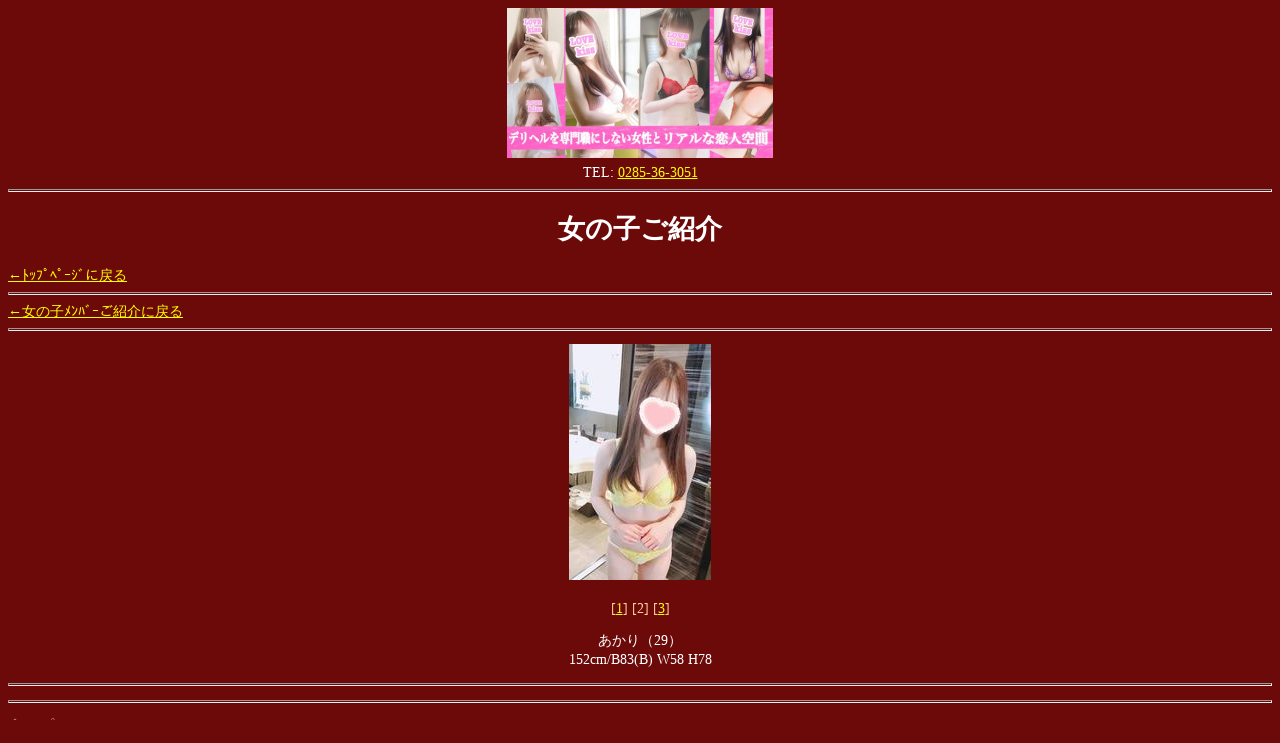

--- FILE ---
content_type: text/html
request_url: http://love-kiss.jp/mcompanion.cgi?id=akaris&seq=2&pck=0
body_size: 4920
content:


<?xml version="1.0" encoding="Shift_JIS"?>
<!DOCTYPE html PUBLIC "-//WAPFORUM//DTD XHTML Mobile 1.0//EN" "http://www.wapforum.org/DTD/xhtml-mobile10.dtd">
<html xmlns="http://www.w3.org/1999/xhtml" xml:lang="ja">
<head>
<meta http-equiv="Content-Type" content="text/html; charset=Shift_JIS" />
<meta http-equiv="Cache-Control" content="max-age=0" />
<meta http-equiv="Cache-Control" content="no-cache" />
<meta name="viewport" content="width=device-width,initial-scale=1">

<title>ｺﾝﾊﾟﾆｵﾝ あかり/ﾃﾞﾘﾍﾙLoveKissﾗﾌﾞｷｯｽ(栃木小山市のﾃﾞﾘﾊﾞﾘｰﾍﾙｽ)</title>

<meta name="keywords" content="小山,ﾃﾞﾘﾍﾙ,ﾃﾞﾘﾊﾞﾘｰﾍﾙｽ,風俗,栃木" /> 
<meta name="description" content="栃木県小山市発ﾃﾞﾘﾍﾙ(ﾃﾞﾘﾊﾞﾘｰﾍﾙｽ)風俗店のLoveKissをご案内します｡ｴｯﾁなｺﾝﾊﾟﾆｵﾝ あかりのご紹介です" />
<link rel="stylesheet" type="text/css" href="default.css" />
<meta name="viewport" content="width=device-width,initial-scale=1">
</head>
<body bgcolor="6c0a0a" text="#ffffff" link="#ffff00" alink="#ff3366" vlink="#ffff00">
<a name="TOP"></a>
<center>
<img src="images/head.jpg" alt="小山ﾃﾞﾘﾍﾙLoveKiss" /><br />
TEL:
<font color="#ff3366">
<a href="tel:0285363051">0285-36-3051</a>
</center>
<!--
<marquee loop="16" bgcolor="#F0E6EF">
連日連夜満員御礼の素人系超人気お姉さま続々出勤<img src="images/icon/62449.gif">　激安イベントも実施中<img src="images/icon/62449.gif">　小山デリヘル LoveKiss ラブキッス <img src="images/icon/rip.gif"> 風俗で遊ぶならココ!
</marquee>
-->
</font>

<hr />
<center><h1>女の子ご紹介</h1></center>

<div align="left"><a href="mindex.cgi">←ﾄｯﾌﾟﾍﾟｰｼﾞに戻る</a></div>
<hr />

<div align="left"><a href="mcompanionlist.cgi">←女の子ﾒﾝﾊﾞｰご紹介に戻る</a></div>
<hr>

<p align="center"><img src="photo/akaris/akaris02s.jpg" alt="小山・デリヘル・LOVE KISS・栃木・コンパニオンあかりの写真" width="142" /></p> 
<p align="center"><font color="#FFcc99"> 

[<a href="mcompanion.cgi?id=akaris&seq=1&pck=0" accesskey="1">1</a>]
[2]
[<a href="mcompanion.cgi?id=akaris&seq=3&pck=0" accesskey="3">3</a>]

</font></p> 
<p align="center">
<font color="#FFFFFF">あかり</font><font color="#FFFFFF">（29）<br /> 
152cm/B83(B) W58 H78</font>


		<br />
		<!-- <font color="#FFFFFF"><a href="http://m-pe.tv/u/?lovekakaris">あかりのホムペ</a></font> -->
	
</p>

<hr /> 
<p><font color="#FF3399"></font></p> 
<hr /> 
<p><font color="#AE8D53">◆</font> <font color="#ffcc99">オプション<br /> 
┣ローション [●]<br /> 
┣パンスト破り [●]<br /> 
┣ローター [●]<br /> 
┣バイブ [●]<br /> 
┣オナニー [●]<br /> 
┣放尿 [●]<br /> 
┣顔射 [×]<br /> 
┣ごっくん [×]<br /> 
┗AF [×]<br /> 
</font> 
</p> 
<hr /> 
<p><font color="#AE8D53">◎</font> <font color="#ffcc99">出勤<br /> 

┣
1/20[ ]<br />
┣
1/21[ ]<br />
┣
1/22[ ]<br />
┣
1/23[ ]<br />
┣
1/24[18:00-26:00]<br />
┣
1/25[ ]<br />
┣
1/26[ ]<br />
┣
1/27[ ]<br />
┣
1/28[ ]<br />
┗
1/29[ ]<br />

</font> 
</p> 


<hr />
<div align="right"><font color="#FF3366">▲</font><a href="#TOP">上に戻る</a></div>
<center>
<a href="mindex.cgi">小山ﾃﾞﾘﾊﾞﾘｰﾍﾙｽ</a><br />
<a href="mindex.cgi">LoveKissﾗﾌﾞｷｯｽ</a><br />
栃木県小山市<br />
<a href="tel:0285363051">0285-36-3051</a><br />
<a href="mailto:love-kiss1107@ezweb.ne.jp?Subject=携帯よりお問い合わせ">ﾒｰﾙ</a>
</center>
<hr />
■<a href="./mindex.cgi">ﾄｯﾌﾟﾍﾟｰｼﾞ</a><br />
┣<a href="./minformation.cgi">お知らせ</a><br />
┣<a href="./mevent.cgi">ｲﾍﾞﾝﾄ･割引</a><br/ > 
┣<a href="./mriyoannai.cgi">ご利用案内</a><br />
┣<a href="./msyspri.cgi">通常料金</a><br />
┣<a href="./mpickup.cgi">ﾋﾟｯｸｱｯﾌﾟ</a><br />
┣<a href="./mnewface.cgi">新人のご紹介</a><br />
┣<a href="./mcompanionlist.cgi">女の子ﾒﾝﾊﾞｰご紹介</a><br />
┣<a href="./mschedule.cgi">出勤簿</a><br />
┣<a href="./mrule.cgi">ご利用規約</a><br />
┣<a href="./mlink.cgi">ﾘﾝｸ</a><br />
┗<a href="./recruit/mobile/index.html">高収入で安心の求人</a><br />
■<a href="./spindex.cgi">ｽﾏﾎﾄｯﾌﾟﾍﾟｰｼﾞ</a><br />
■<a href="./pindex.cgi">PCﾄｯﾌﾟﾍﾟｰｼﾞ</a><br />
<hr />
<!-- <a name="toiawase"></a> -->
<!-- <center> -->
*** 営業時間 ***<br />
受付開始 朝8時～最終受付 翌朝2時<br />
案内開始 朝9時～<br />
<hr size="1" />
<table border="1">
<tr>
<td text-align="center">出張ｴﾘｱ</td>
<td text-align="right"><small>(税込)</small></td>
</tr>
<tr>
<td>小山,結城,間々田</td>
<td>無料</td>
</tr>
<tr>
<td>下野(南河内,国分寺),栃木(大平,岩舟)</td>
<td>1100円<!--(税込1080円)--></td>
</tr>
<tr>
<td>野木,佐野,下野,栃木,古河,筑西</td>
<td>2200円<!--(税込2160円)--></td>
</tr>
<tr>
<td>上三川,壬生,真岡,下妻</td>
<td>3300円<!--(税込3240円)--></td>
<tr>
<td>足利,宇都宮,太田,館林,栗橋,久喜,笠間</td>
<td>5500円<!--(税込5400円)--></td>
</tr>
</table>
地域により料金が異なるエリアもございますのでご利用の際には予めお問い合わせにてご確認ください。<br />
<a href="tel:0285363051">0285-36-3051</a><br />
<a href="mailto:love-kiss1107@ezweb.ne.jp?Subject=携帯よりお問い合わせ">ﾒｰﾙ</a>
<!-- </center> -->
<div align="right"><font color="#FF3366">▲</font><a href="#TOP">上に戻る</a></div>

</body> 
</html>



--- FILE ---
content_type: text/css
request_url: http://love-kiss.jp/default.css
body_size: 74
content:
body { font-size:85%; line-height:1.4; }
hr { height:1px; color:#ffccff; }